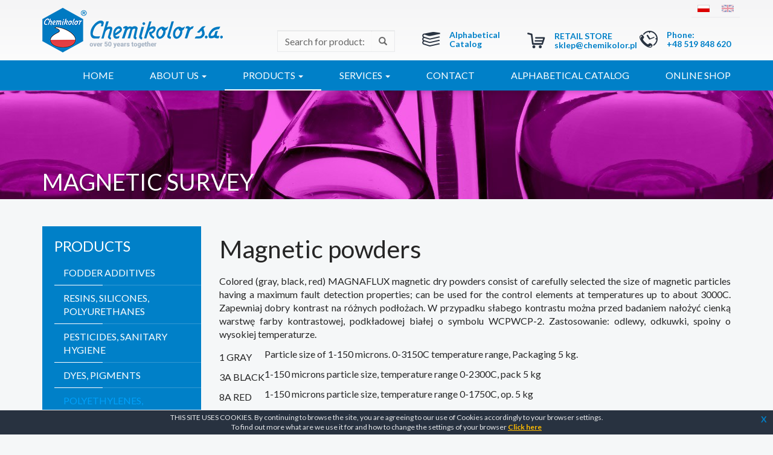

--- FILE ---
content_type: text/html; charset=UTF-8
request_url: https://chemikolor.pl/en/products/373,magnetic-survey
body_size: 5667
content:
<!doctype html>
<html class="no-js" lang="">

<head>
	<meta charset="utf-8">
	<meta http-equiv="x-ua-compatible" content="ie=edge">
	
	<title>Chemikolor S.A. - Chemikolor - magnetic survey</title>
	
	<meta name="viewport" content="width=device-width, initial-scale=1, maximum-scale=1, user-scalable=no">
	
	<meta name="keywords" content="">
	<meta name="description" content="">
	<meta name="language" content="en">
	<meta name="target_country" content="en">
	<meta name="robots" content="index, follow">
	
	<!--
	<meta http-equiv="Vary" content="Content-language">
	<meta http-equiv="Pragma" content="no-cache">
	<meta http-equiv="Expires" content="0">
	-->
	
	<link rel="icon" type="image/x-icon" href="https://chemikolor.pl/pub/img/favicon.ico" >
	<link rel="shortcut icon" type="image/x-icon" href="https://chemikolor.pl/pub/img/favicon.ico" >
	<link rel="apple-touch-icon" href="https://chemikolor.pl/pub/img/apple-touch-icon.png">
	
	<base href="https://chemikolor.pl/">
	
	<link rel="stylesheet"href="//fonts.googleapis.com/css?family=Lato:400,400i,700,700i">
	<link rel="stylesheet" href="https://chemikolor.pl/pub/js/lightbox2/css/lightbox.css">
	<link rel="stylesheet" href="https://chemikolor.pl/pub/css/bootstrap.css">
	<link rel="stylesheet" href="https://chemikolor.pl/pub/css/slick.css">
	<link rel="stylesheet" href="https://chemikolor.pl/pub/css/main.css">
	<link rel="stylesheet" href="https://chemikolor.pl/pub/js/vendor/jquery-ui.min.css">
	<!--
	<link rel="stylesheet" href="https://chemikolor.pl/pub/css/font-awesome.css">
	-->
	<!--[if IE 7]>
		<link rel="stylesheet" href="https://chemikolor.pl/pub/css/font-awesome-ie7.css">
	<![endif]-->
	
	<script type="text/javascript" src="https://chemikolor.pl/pub/js/vendor/modernizr-2.8.3-respond-1.4.2.min.js"></script>
	<script type="text/javascript" src="https://chemikolor.pl/pub/js/vendor/jquery-1.11.2.min.js"></script>
	<script type="text/javascript" src="https://chemikolor.pl/pub/js/vendor/jquery-ui.min.js"></script>
	<script type="text/javascript" src="https://chemikolor.pl/pub/js/vendor/jquery.scrollTo.min.js"></script>
	<script type="text/javascript" src="https://chemikolor.pl/pub/js/vendor/jquery.pngFix.js"></script>
	<script type="text/javascript" src="https://chemikolor.pl/pub/js/vendor/bootstrap.min.js"></script>
	<script type="text/javascript" src="https://chemikolor.pl/pub/js/vendor/slick.min.js"></script>
	<script type="text/javascript" src="https://chemikolor.pl/pub/js/main.js"></script>
	<script type="text/javascript" src="https://chemikolor.pl/pub/js/vendor/ie10-viewport-bug-workaround.js"></script>
	
		
	<script type="text/javascript">
		(function(i,s,o,g,r,a,m){i['GoogleAnalyticsObject']=r;i[r]=i[r]||function(){
		(i[r].q=i[r].q||[]).push(arguments)},i[r].l=1*new Date();a=s.createElement(o),
		m=s.getElementsByTagName(o)[0];a.async=1;a.src=g;m.parentNode.insertBefore(a,m)
		})(window,document,'script','//www.google-analytics.com/analytics.js','ga');

		ga('create', 'UA-56491745-2', 'auto');
		ga('send', 'pageview');
	</script>
	
</head>

<body>
	<!--[if lt IE 8]>
		<p class="browserupgrade"><img src="https://chemikolor.pl//pub/img/chemikolor_logo.png" border="0" alt="Chemikolor S.A. - over 50 years together" title="Chemikolor S.A. - over 50 years together">You are using an <strong>outdated</strong> browser. Please <a href="http://browsehappy.com/" target="_blank">upgrade your browser</a> to improve your experience.</p>
	<![endif]-->
	
	<header>
	
			<nav class="navbar navbar-default">
	
		<div class="hidden-xs bottom-menu"></div>
		
		<div class="hidden-xs middle-menu">
			<div class="container">
				<div class="content">
					<div><a href="tel:0048519848620" class="menu_phone"><b>Phone</b>:<br>+48 519 848 620</a></div>
					<div class="hidden-sm"><a href="https://sklep.chemikolor.pl/" target="_blank" class="menu_eshop">RETAIL STORE</a><br><a href="mailto:sklep@chemikolor.pl" class="menu_none">sklep@chemikolor.pl</a></div>
					<div class="hidden-sm hidden-md"><a href="https://chemikolor.pl/en/alphabetical_catalog" class="menu_catalogue">Alphabetical <br>Catalog</a></div>
					<div class="col-xs-2 col-sm-3 col-md-2 p-x-0 hidden-xs">
						<form action="https://chemikolor.pl/en/search" method="post" accept-charset="utf-8">

	<div class="input-group alphabetical_catalog">
		<input id="nav-tags" type="text" name="search_tag" class="form-control" placeholder="Search for product:">
		<span class="input-group-btn">
			<button class="btn btn-default" type="submit"><span class="glyphicon glyphicon-search small"></span><span class="search-label"> Search</span></button>
		</span>
	</div>
</form>
<script>
	jQuery(function() {
    var availableTags = ["Acids","Acids, solvents","Additives for preparation, staining","Adhesives","Carbon black","Chemicals","Chemicals for printing, screen printing","Dyes\n","Dyes, pigments","Epoxy floor screeds","Epoxy resins\r\n","Fillers","Fillers, adhesives","Finishers","Flaw detection research","Fodder additives","Fungicides ","Glass fibers","Hardeners","Herbicides","Impregnates, facade paints","Inorganic pigments","Inorganic pigments","Insecticides","Loren ipsum dolar sit amu aloeen brauerz Loren ipsLoren ipsum dolar sit amu aloeen brauerzum dolar sit amu aloeLoren ipsum dolar sit amu aloeeLoren ipsum dolar sit amu aloeen brauerzn brauerzen brauerzLoren ipsum dolar sit...","Loren ipsum dolar sit amu aloeen brauerz Loren ipsLoren ipsum dolar sit amu aloeen brauerzum dolar sit amu aloeLoren ipsum dolar sit amu aloeeLoren ipsum dolar sit amu aloeen brauerzn brauerzen brauerzLoren ipsum dolar sit...","Lubricants for fibers, yarns","Magnetic survey","Oils, lotions and lubricants","Organic pigments","Organic pigments","Penetrants","Pest removal","Pesticides","Pesticides, \nsanitary hygiene ","Phenol formaldehyde resins","Phenolic molding compound","Pigments for paints and varnishes","Pigments for printing and screen printing\n","Pigments for rubber industry and PVC staining","Polyester gelcoats, adhesives","Polyethylenes, \npolypropylenes","Polyurethanes","Production accessories","Products for sewage treatment plant","Resins, silicones, \npolyurethanes","Rodent control","Silicone emulsions","Silicone oils","Silicone paste","Silicone rubbers, impregnates","Solvents","Structural polyester resins","Titanium dioxide","Titanium dioxide \u2013 Pretiox","Two-component silicone rubbers "];
    jQuery( "#nav-tags" ).autocomplete({
      source: availableTags
    });
  });
</script>					</div>
				</div>
			</div>
		</div>
	
		<div class="container menu-container">
			<div class="navbar-header">
				<button type="button" class="navbar-toggle collapsed" data-toggle="collapse" data-target="#navbar-collapse" aria-expanded="false">
					<span class="sr-only">Toggle navigation</span>
					<span class="icon-bar"></span>
					<span class="icon-bar"></span>
					<span class="icon-bar"></span>
				</button>
				<a href="https://chemikolor.pl/en" class="navbar-brand">
					<img src="https://chemikolor.pl/pub/img/chemikolor_logo_en.png" border="0" alt="Chemikolor S.A. - over 50 years together" title="Chemikolor S.A. - over 50 years together">
				</a>
			</div>
			
			
			<div class="collapse navbar-collapse" id="navbar-collapse">
				
				<ul class="nav navbar-nav visible-xs">
					<li class="col-xs-12 m-t-sm">
						<form action="https://chemikolor.pl/en/search" method="post" accept-charset="utf-8">

	<div class="input-group alphabetical_catalog">
		<input id="nav-tags-mobile" type="text" name="search_tag" class="form-control" placeholder="Search for product:">
		<span class="input-group-btn">
			<button class="btn btn-default" type="submit"><span class="glyphicon glyphicon-search small"></span><span class="search-label"> Search</span></button>
		</span>
	</div>
</form>
<script>
	jQuery(function() {
    var availableTags = ["Acids","Acids, solvents","Additives for preparation, staining","Adhesives","Carbon black","Chemicals","Chemicals for printing, screen printing","Dyes\n","Dyes, pigments","Epoxy floor screeds","Epoxy resins\r\n","Fillers","Fillers, adhesives","Finishers","Flaw detection research","Fodder additives","Fungicides ","Glass fibers","Hardeners","Herbicides","Impregnates, facade paints","Inorganic pigments","Inorganic pigments","Insecticides","Loren ipsum dolar sit amu aloeen brauerz Loren ipsLoren ipsum dolar sit amu aloeen brauerzum dolar sit amu aloeLoren ipsum dolar sit amu aloeeLoren ipsum dolar sit amu aloeen brauerzn brauerzen brauerzLoren ipsum dolar sit...","Loren ipsum dolar sit amu aloeen brauerz Loren ipsLoren ipsum dolar sit amu aloeen brauerzum dolar sit amu aloeLoren ipsum dolar sit amu aloeeLoren ipsum dolar sit amu aloeen brauerzn brauerzen brauerzLoren ipsum dolar sit...","Lubricants for fibers, yarns","Magnetic survey","Oils, lotions and lubricants","Organic pigments","Organic pigments","Penetrants","Pest removal","Pesticides","Pesticides, \nsanitary hygiene ","Phenol formaldehyde resins","Phenolic molding compound","Pigments for paints and varnishes","Pigments for printing and screen printing\n","Pigments for rubber industry and PVC staining","Polyester gelcoats, adhesives","Polyethylenes, \npolypropylenes","Polyurethanes","Production accessories","Products for sewage treatment plant","Resins, silicones, \npolyurethanes","Rodent control","Silicone emulsions","Silicone oils","Silicone paste","Silicone rubbers, impregnates","Solvents","Structural polyester resins","Titanium dioxide","Titanium dioxide \u2013 Pretiox","Two-component silicone rubbers "];
    jQuery( "#nav-tags-mobile" ).autocomplete({
      source: availableTags
    });
  });
</script>					</li>
				</ul>
				
				<ul class="nav navbar-nav menu menu-en">
					<li><a href="https://chemikolor.pl/en/home" title="Main Page" hreflang="en">Home</a></li>
											<li class="dropdown">
												<a href="#" class="dropdown-toggle" data-toggle="dropdown" role="button" aria-haspopup="true" aria-expanded="false" title="About Us">About Us <span class="caret"></span></a>
												<ul class="dropdown-menu"><li><a href="https://chemikolor.pl/en/about_us/305,chemikolor">Chemikolor</a></li><li><a href="https://chemikolor.pl/en/about_us/262,history">history</a></li><li><a href="https://chemikolor.pl/en/about_us/428,quality-policy">Quality Policy</a></li><li><a href="https://chemikolor.pl/en/about_us/293,business-partners">Business Partners</a></li><li><a href="https://chemikolor.pl/en/about_us/289,wholesale_trade">Wholesale trade</a></li><li><a href="https://chemikolor.pl/en/about_us/290,retail_trade">Retail trade</a></li></ul>
											</li>
											<li class="dropdown active">
												<a href="#" class="dropdown-toggle" data-toggle="dropdown" role="button" aria-haspopup="true" aria-expanded="false" title="Products">Products <span class="caret"></span></a>
												<ul class="dropdown-menu"><li><a href="https://chemikolor.pl/en/products/249,fodder_additives">Fodder additives</a></li><li><a href="https://chemikolor.pl/en/products/251,resins_silicones_polyurethanes">Resins, silicones, 
polyurethanes</a></li><li><a href="https://chemikolor.pl/en/products/252,pesticides_sanitary_hygiene">Pesticides, 
sanitary hygiene </a></li><li><a href="https://chemikolor.pl/en/products/248,dyes_pigments">Dyes, pigments</a></li><li><a href="https://chemikolor.pl/en/products/250,polyethylenes_polypropylenes">Polyethylenes, 
polypropylenes</a></li><li><a href="https://chemikolor.pl/en/products/247,acids_solvents">Acids, solvents</a></li></ul>
											</li>
											<li class="dropdown">
												<a href="#" class="dropdown-toggle" data-toggle="dropdown" role="button" aria-haspopup="true" aria-expanded="false" title="Services">Services <span class="caret"></span></a>
												<ul class="dropdown-menu"><li><a href="https://chemikolor.pl/en/services/288,rental-services">Rental services</a></li></ul>
											</li><li><a href="https://chemikolor.pl/en/contact" title="Address Details" hreflang="en">Contact</a></li><li><a href="https://chemikolor.pl/en/alphabetical_catalog" title="Alphabetical Catalog" hreflang="en">Alphabetical Catalog</a></li><li><a href="https://sklep.chemikolor.pl/" target="_blank" title="Online Shop" hreflang="en">Online Shop</a></li>					
				</ul>
				
				<ul class="nav navbar-nav langueges">
					<li><a href="https://chemikolor.pl/pl/produkty" class="pl"></a></li><li class="active"><a href="https://chemikolor.pl/en/products" class="en"></a></li>				</ul>
			</div>
		</div>
	</nav>
	</header>
	
	<div class="banner page"><div class="slide"><div class="container-fluid p-x-0"><div class="row"><div class="img">
							<img src="https://chemikolor.pl/pub/banners/1920x180/10.jpg" border="0">
						</div></div></div></div><div class="slide"><div class="container-fluid p-x-0"><div class="row"><div class="img">
							<img src="https://chemikolor.pl/pub/banners/1920x180/12.jpg" border="0">
						</div></div></div></div></div><div class="container banner-caption">
			<div class="row">
				<div class="col-xs-12">
					<h1>Magnetic survey</h1>
				</div>
			</div>
		</div><div class="container p-t-xlg">
	<div class="row">
		
		<div class="col-sm-4 col-md-3">
<nav>
	<div class="sub-menu custom-collapse">
	<div class="sub-menu-header">
		<h3>Products</h3>
	</div>
	<div class="clearfix"></div><div class="list-group" id="sub-menu"><ul class="list-group" id="side-menu-collapse"><li class="list-group-item dropdown-toggle"><a href="https://chemikolor.pl/en/products/249,fodder_additives">Fodder additives</a></li><li class="list-group-item dropdown-toggle"><a href="https://chemikolor.pl/en/products/251,resins_silicones_polyurethanes">Resins, silicones, 
polyurethanes</a></li><li class="list-group-item dropdown-toggle"><a href="https://chemikolor.pl/en/products/252,pesticides_sanitary_hygiene">Pesticides, 
sanitary hygiene </a></li><li class="list-group-item dropdown-toggle"><a href="https://chemikolor.pl/en/products/248,dyes_pigments">Dyes, pigments</a></li><li class="list-group-item dropdown-toggle active"><a href="https://chemikolor.pl/en/products/250,polyethylenes_polypropylenes">Polyethylenes, 
polypropylenes</a><ul><li class="list-group-item"><a href="https://chemikolor.pl/en/products/343,flaw-detection-research">Flaw detection research</a></li><li class="list-group-item active"><a href="https://chemikolor.pl/en/products/373,magnetic-survey">Magnetic survey</a></li><li class="list-group-item"><a href="https://chemikolor.pl/en/products/374,penetrants">Penetrants</a></li><li class="list-group-item"><a href="https://chemikolor.pl/en/products/344,products-for-sewage-treatment-plant">Products for sewage treatment plant</a></li></ul></li><li class="list-group-item dropdown-toggle"><a href="https://chemikolor.pl/en/products/247,acids_solvents">Acids, solvents</a></li></ul>		</div>
	</div>
</nav></div><div class="col-sm-8 col-md-9 m-b-xlg page-content">		
		
			<article>
				<h1 class="page"><span class="hps">Magnetic</span> <span class="hps">powders</span></h1>
<p><span class="hps">Colored</span> <span class="hps">(gray</span>, black, red) <span class="hps">MAGNAFLUX</span> <span class="hps">magnetic</span> <span class="hps">dry powders</span> <span class="hps">consist of</span> <span class="hps">carefully selected</span> <span class="hps">the size</span> <span class="hps">of magnetic particles</span> <span class="hps">having a</span> <span class="hps">maximum</span> <span class="hps">fault detection</span> <span class="hps">properties</span>; <span class="hps">can be used for</span> <span class="hps">the control</span> <span class="hps">elements</span> <span class="hps">at temperatures up to</span> <span class="hps">about</span> <span class="hps">3000C</span>. Zapewniaj dobry kontrast na r&oacute;&#380;nych pod&#322;o&#380;ach. W przypadku s&#322;abego kontrastu mo&#380;na przed badaniem na&#322;o&#380;y&#263; cienk&#261; warstw&#281; farby kontrastowej, podk&#322;adowej bia&#322;ej o symbolu WCPWCP-2. Zastosowanie: odlewy, odkuwki, spoiny o wysokiej temperaturze.</p>
<table id="table" cellspacing="0" cellpadding="0"><thead><tr><th> </th>
<th> </th>
</tr></thead><tbody><tr><td>1 GRAY</td>
<td>
<p><span class="hps">Particle size of</span> <span class="hps">1-150</span> <span class="hps">microns.</span> <span class="hps">0-3150C</span> <span class="hps">temperature range</span>, <span class="hps">Packaging</span> <span class="hps">5 kg</span>.</p>
</td>
</tr><tr><td>3A BLACK</td>
<td>
<p><span class="hps">1-150</span> <span class="hps">microns</span> <span class="hps">particle size</span>, <span class="hps">temperature range</span> <span class="hps">0-2300C</span>, pack <span class="hps">5 kg</span></p>
</td>
</tr><tr><td>8A RED</td>
<td>
<p><span class="hps">1-150</span> <span class="hps">microns</span> <span class="hps">particle size</span>, <span class="hps">temperature range</span> <span class="hps">0-1750C</span>, op. <span class="hps">5 kg</span></p>
</td>
</tr></tbody></table><h1><span class="hps">Magnetic</span> <span class="hps">suspension</span></h1>
<p><span class="hps">MAGNAFLUX</span> <span class="hps">and</span> <span class="hps">MAGNAGLO</span> <span class="hps"><span class="hps">magnetic</span> <span class="hps">suspensions</span> contain</span> <span class="hps">magnetic particles</span> <span class="hps">suspended in a</span> <span class="hps">liquid carrier.</span> <span class="hps">Used</span> <span class="hps">fine particles</span> <span class="hps">of ferromagnetic material</span> <span class="hps">have</span> <span class="hps">a small</span> <span class="hps">remnant</span> <span class="hps">magnetic</span> <span class="hps">focusing</span> <span class="hps">counteract</span> <span class="hps">each other and</span> <span class="hps">high</span> <span class="hps">magnetic</span> <span class="hps">penetration</span>. <span class="hps">These parameters allow</span> <span class="hps">for high</span> <span class="hps">sensitivity</span> <span class="hps">detection of</span> <span class="hps">defects.</span> <span class="hps">They are produced</span> <span class="hps">dry or</span> <span class="hps">liquid</span> <span class="hps">concentrates for</span> <span class="hps">media</span> <span class="hps">distribution</span> <span class="hps">in</span> <span class="hps">oil</span> <span class="hps">or water</span> <span class="hps">and the</span> <span class="hps">finished</span> <span class="hps">slurry</span> <span class="hps">with the carrier</span> <span class="hps">oil</span> <span class="hps">and</span> <span class="hps">the slurry</span> <span class="hps">prepared</span> <span class="hps">in aerosol containers</span>. <span class="hps">Suspensions</span> <span class="hps">in aerosol containers</span> <span class="hps">have the highest</span> <span class="hps">efficiency.</span></p>
<table id="table" cellspacing="0" cellpadding="0"><thead><tr><th> </th>
<th> </th>
</tr></thead><tbody><tr><td>MAGNAFLUX 7 HF</td>
<td>
<p><span class="hps">Ready</span>-to-use <span class="hps">suspension containing</span> <span class="hps">Magnaflux</span> <span class="hps">7C</span> <span class="hps">in</span> <span class="hps">high flash carrier</span> <span class="hps">II of low</span> <span class="hps">odor.</span></p>
</td>
</tr><tr><td>MAGNAGLO 14 HF</td>
<td>
<p><span class="hps">Ready</span>-to-use <span class="hps">suspension containing</span> <span class="hps">Magnaglo</span> <span class="hps">14</span> <span class="hps">A</span> <span class="hps">high flash carrier</span> <span class="hps">II of low</span> <span class="hps">odor.</span></p>
</td>
</tr><tr><td>
<p>MAGNAGLO WB 12</p>
</td>
<td>
<p><span class="hps">Liquid concentrate</span> <span class="hps">mixed with</span> w<span class="hps">ater</span> <span class="hps">improvers</span> <span class="hps">and</span> <span class="hps">corrosion inhibitors</span>. <span class="hps">Magnaglo</span> <span class="hps">WB 12</span> <span class="hps">does not contain</span> <span class="hps">nitrates</span></p>
</td>
</tr></tbody></table><h1><br>Contact</h1>
<hr><p><a href="mailto:dominik.fisiak@chemikolor.pl">dominik.fisiak@chemikolor.pl</a><br>tel. 607-373-439 lub 518-848-585</p>			</article>
		</div>
		
	</div>
</div>	<footer>
		<div class="footer">
		
			<div class="container-fluid footer-partners-menu p-x-0">
				<div class="container">				
					<div class="row">
						<div class="col-xs-12 col-sm-4 col-md-3">
							<div class="col-xs-12">
								<div class="catalogue-container">

									<div class="catalogue">
												<p><a href="https://chemikolor.pl/en/alphabetical_catalog">Catalogue<br><b>Alphabetical</b></a></p>
											</div>									<div class="partners">
										<p>Business <br><b>Partners</b><br><br><a href="https://chemikolor.pl/en/about_us/293,business-partners" class="small">see more »</a></p>									</div>
								</div>
							</div>
						</div>
						
						<div class="col-xs-12 col-sm-8 col-md-9 hidden-xs">
							
	<div class="row partners partners_anim">
		<div class="partner col-sm-4 col-md-2">
							<div class="logo"><a href="https://chemikolor.pl//en/about_us/293,business-partners" style="background-image:url(https://chemikolor.pl/pub/images/240x320/169_1.jpg);"></a></div>
						</div><div class="partner col-sm-4 col-md-2">
							<div class="logo"><a href="https://chemikolor.pl//en/about_us/293,business-partners" style="background-image:url(https://chemikolor.pl/pub/images/240x320/170_1.jpg);"></a></div>
						</div><div class="partner col-sm-4 col-md-2">
							<div class="logo"><a href="https://chemikolor.pl//en/about_us/293,business-partners" style="background-image:url(https://chemikolor.pl/pub/images/240x320/171_1.jpg);"></a></div>
						</div><div class="partner col-sm-4 col-md-2">
							<div class="logo"><a href="https://chemikolor.pl//en/about_us/293,business-partners" style="background-image:url(https://chemikolor.pl/pub/images/240x320/201_whitechem.png);"></a></div>
						</div><div class="partner col-sm-4 col-md-2">
							<div class="logo"><a href="https://chemikolor.pl//en/about_us/293,business-partners" style="background-image:url(https://chemikolor.pl/pub/images/240x320/163_reichhold.jpg);"></a></div>
						</div><div class="partner col-sm-4 col-md-2">
							<div class="logo"><a href="https://chemikolor.pl//en/about_us/293,business-partners" style="background-image:url(https://chemikolor.pl/pub/images/240x320/159_oxytop.jpg);"></a></div>
						</div><div class="partner col-sm-4 col-md-2">
							<div class="logo"><a href="https://chemikolor.pl//en/about_us/293,business-partners" style="background-image:url(https://chemikolor.pl/pub/images/240x320/155_basf.jpg);"></a></div>
						</div><div class="partner col-sm-4 col-md-2">
							<div class="logo"><a href="https://chemikolor.pl//en/about_us/293,business-partners" style="background-image:url(https://chemikolor.pl/pub/images/240x320/161_triochem.jpg);"></a></div>
						</div><div class="partner col-sm-4 col-md-2">
							<div class="logo"><a href="https://chemikolor.pl//en/about_us/293,business-partners" style="background-image:url(https://chemikolor.pl/pub/images/240x320/160_tvk.jpg);"></a></div>
						</div><div class="partner col-sm-4 col-md-2">
							<div class="logo"><a href="https://chemikolor.pl//en/about_us/293,business-partners" style="background-image:url(https://chemikolor.pl/pub/images/240x320/172_1.jpg);"></a></div>
						</div><div class="partner col-sm-4 col-md-2">
							<div class="logo"><a href="https://chemikolor.pl//en/about_us/293,business-partners" style="background-image:url(https://chemikolor.pl/pub/images/240x320/152_achitex_minerva.jpg);"></a></div>
						</div><div class="partner col-sm-4 col-md-2">
							<div class="logo"><a href="https://chemikolor.pl//en/about_us/293,business-partners" style="background-image:url(https://chemikolor.pl/pub/images/240x320/158_spolchemie.jpg);"></a></div>
						</div><div class="partner col-sm-4 col-md-2">
							<div class="logo"><a href="https://chemikolor.pl//en/about_us/293,business-partners" style="background-image:url(https://chemikolor.pl/pub/images/240x320/157_krosglass.jpg);"></a></div>
						</div><div class="partner col-sm-4 col-md-2">
							<div class="logo"><a href="https://chemikolor.pl//en/about_us/293,business-partners" style="background-image:url(https://chemikolor.pl/pub/images/240x320/150_agro_pak.jpg);"></a></div>
						</div><div class="partner col-sm-4 col-md-2">
							<div class="logo"><a href="https://chemikolor.pl//en/about_us/293,business-partners" style="background-image:url(https://chemikolor.pl/pub/images/240x320/153_sumin.jpg);"></a></div>
						</div><div class="partner col-sm-4 col-md-2">
							<div class="logo"><a href="https://chemikolor.pl//en/about_us/293,business-partners" style="background-image:url(https://chemikolor.pl/pub/images/240x320/151_chemiks.jpg);"></a></div>
						</div><div class="partner col-sm-4 col-md-2">
							<div class="logo"><a href="https://chemikolor.pl//en/about_us/293,business-partners" style="background-image:url(https://chemikolor.pl/pub/images/240x320/176_leg.jpg);"></a></div>
						</div><div class="partner col-sm-4 col-md-2">
							<div class="logo"><a href="https://chemikolor.pl//en/about_us/293,business-partners" style="background-image:url(https://chemikolor.pl/pub/images/240x320/154_synthos.jpg);"></a></div>
						</div><div class="partner col-sm-4 col-md-2">
							<div class="logo"><a href="https://chemikolor.pl//en/about_us/293,business-partners" style="background-image:url(https://chemikolor.pl/pub/images/240x320/164_barlocher.jpg);"></a></div>
						</div><div class="partner col-sm-4 col-md-2">
							<div class="logo"><a href="https://chemikolor.pl//en/about_us/293,business-partners" style="background-image:url(https://chemikolor.pl/pub/images/240x320/162_sip.jpg);"></a></div>
						</div><div class="partner col-sm-4 col-md-2">
							<div class="logo"><a href="https://chemikolor.pl//en/about_us/293,business-partners" style="background-image:url(https://chemikolor.pl/pub/images/240x320/156_ciech.jpg);"></a></div>
						</div>	</div>						</div>
						
					</div>
				</div>
			</div>
			
			<div class="container-fluid main p-x-0">
				<div class="container">
					<div class="footer-mark"></div>

					<div class="row m-t-md"><div class="col-xs-12 col-sm-6 col-md-4"><div class="footer-product-menu"><a href="https://chemikolor.pl/en/products/249,fodder_additives" style="background-image:url(https://chemikolor.pl/pub/images/220x100/143_fodder-additives.png);">Fodder additives</a></div></div><div class="col-xs-12 col-sm-6 col-md-4"><div class="footer-product-menu"><a href="https://chemikolor.pl/en/products/251,resins_silicones_polyurethanes" style="background-image:url(https://chemikolor.pl/pub/images/220x100/145_resins-silicones-polyurethanes.png);">Resins, silicones, 
polyurethanes</a></div></div><div class="col-xs-12 col-sm-6 col-md-4"><div class="footer-product-menu"><a href="https://chemikolor.pl/en/products/252,pesticides_sanitary_hygiene" style="background-image:url(https://chemikolor.pl/pub/images/220x100/146_pesticides-sanitary-hygiene.png);">Pesticides, 
sanitary hygiene </a></div></div><div class="col-xs-12 col-sm-6 col-md-4"><div class="footer-product-menu"><a href="https://chemikolor.pl/en/products/248,dyes_pigments" style="background-image:url(https://chemikolor.pl/pub/images/220x100/147_dyes-pigments.png);">Dyes, pigments</a></div></div><div class="col-xs-12 col-sm-6 col-md-4"><div class="footer-product-menu"><a href="https://chemikolor.pl/en/products/250,polyethylenes_polypropylenes" style="background-image:url(https://chemikolor.pl/pub/images/220x100/148_polyethylenes-polypropylenes.png);">Polyethylenes, 
polypropylenes</a></div></div><div class="col-xs-12 col-sm-6 col-md-4"><div class="footer-product-menu"><a href="https://chemikolor.pl/en/products/247,acids_solvents" style="background-image:url(https://chemikolor.pl/pub/images/220x100/149_acids-solvents.png);">Acids, solvents</a></div></div></div>				</div>


				<div class="container">
					<div class="row m-t-md">
						<div class="col-sm-12 col-md-2 logo">
							<img src="https://chemikolor.pl/pub/img/chemikolor_logo_footer.png" class="img-responsive">
						</div>
						<div class="col-sm-12 col-md-10 menu">
							<div class="row">
								<div class="col-xs-12 m-t-xlg m-b-md">
									<ul class="breadcrumb">
										<li><a href="https://chemikolor.pl/en/home" title="Main Page" hreflang="en">Home</a></li><li><a href="https://chemikolor.pl/en/about_us" title="About Us" hreflang="en">About Us</a></li><li><a href="https://chemikolor.pl/en/products" title="Products" hreflang="en">Products</a></li><li><a href="https://chemikolor.pl/en/services" title="Services" hreflang="en">Services</a></li><li><a href="https://chemikolor.pl/en/contact" title="Address Details" hreflang="en">Contact</a></li><li><a href="https://chemikolor.pl/en/alphabetical_catalog" title="Alphabetical Catalog" hreflang="en">Alphabetical Catalog</a></li><li><a href="https://sklep.chemikolor.pl/" target="_blank" title="Online Shop" hreflang="en">Online Shop</a></li><li><a href="https://chemikolor.pl/en/privacy_policy" title="Privacy Policy" hreflang="en">Privacy Policy</a></li>									</ul>
								</div>

								<div class="col-xs-12">
<h4>P.U.H. Chemikolor&nbsp; S.A.</h4>
</div>
<div class="col-sm-4">
<p>91-223 Ł&oacute;dź <br />ul. Morgowa 4 <br />Polska <br />NIP: 726-000-10-81 <br />REGON: 470017002</p>
</div>
<div class="col-sm-4">
<h4 style="text-align: right;">&nbsp;</h4>
<p style="text-align: right;">Dyrektor Działu Handlowego <br /><br /><strong>T</strong>: +48 601 151 590<br /><strong>E</strong>: <a href="mailto:pawel.oleszczak@chemikolor.pl">pawel.oleszczak@chemikolor.pl</a></p>
</div>
<div class="col-sm-4">
<h4 style="text-align: right;"><span class="text-primary">&nbsp;</span></h4>
<p style="text-align: right;">Sklep detaliczny<br /><br /><strong>T</strong>: +48 519 848 699<br /><strong>E</strong>: <a href="mailto:sklep@chemikolor.pl">sklep@chemikolor.pl</a></p>
</div>							</div>

						</div>
					</div>
				</div>


				<div class="container">
					<div class="row m-t-lg m-b-lg">
						<div class="col-xs-12 text-right">
							<a href="http://www.przemekpasternak.pl/" target="_blank"><span class="text-muted small">2015 Design by Pasternak</span></a>						</div>
					</div>
				</div>

			</div>
		</div>
		
	</footer>
	
	<div id="cookie" class="cookieBox" title="I agree to the use of cookies.">
			<div id="close" class="hideCookie" title="I agree to the use of cookies.">X</div>
			<p>THIS SITE USES COOKIES. By continuing to browse the site, you are agreeing to our use of Cookies accordingly to your browser settings.<br>To find out more what are we use it for and how to change the settings of your browser <a href="en/cookies">Click here</a></p>
		</div>	
</body>
</html>


--- FILE ---
content_type: text/css
request_url: https://chemikolor.pl/pub/css/main.css
body_size: 5457
content:
/*! HTML5 Boilerplate v5.0 | MIT License | http://h5bp.com/ */body,html{background-color:#f5f7f8;width:100%;margin:0;padding:0}::-moz-selection{background:#ffe499;text-shadow:none}::selection{background:#ffe499;text-shadow:none}audio,canvas,iframe,svg,video{vertical-align:middle}fieldset{border:0;margin:0;padding:0}textarea{resize:vertical}.btn,a,button,input[type=submit]{-webkit-transition:color .3s ease,box-shadow .3s ease,background-color .5s ease;-khtml-transition:color .3s ease,box-shadow .3s ease,background-color .5s ease;-moz-transition:color .3s ease,box-shadow .3s ease,background-color .5s ease;-ms-transition:color .3s ease,box-shadow .3s ease,background-color .5s ease;-o-transition:color .3s ease,box-shadow .3s ease,background-color .5s ease;transition:color .3s ease,box-shadow .3s ease,background-color .5s ease}a,h1,h2,h3,h4,h5,h6,li,p{-webkit-backface-visibility:hidden}a:active,a:focus,button,input[type=submit]::-moz-focus-inner,input[type=reset]::-moz-focus-inner,input[type=button]::-moz-focus-inner,input[type=file]>input[type=button]::-moz-focus-inner,select::-moz-focus-inner{outline:0!important}input::-moz-focus-inner{border:0}:focus,a:focus{noFocusLine:expression(this.onFocus=this.blur())}:focus{outline:0}a:link{outline-style:none}a:focus,a:hover{text-decoration:none}.p-t-xxlg{padding-top:60px!important}.p-t-xlg{padding-top:45px!important}.p-t-lg{padding-top:30px!important}.p-t-md{padding-top:15px!important}.p-t-sm{padding-top:10px!important}.p-t-xs{padding-top:5px!important}.p-t-0{padding-top:0!important}.p-b-xxlg{padding-bottom:60px!important}.p-b-xlg{padding-bottom:45px!important}.p-b-lg{padding-bottom:30px!important}.p-b-md{padding-bottom:15px!important}.p-b-sm{padding-bottom:10px!important}.p-b-xs{padding-bottom:5px!important}.p-b-0{padding-bottom:0!important}.p-x-xlg{padding-left:45px!important;padding-right:45px!important}.p-x-lg{padding-left:30px!important;padding-right:30px!important}.p-x-md{padding-left:15px!important;padding-right:15px!important}.p-x-sm{padding-left:10px!important;padding-right:10px!important}.p-x-xs{padding-left:5px!important;padding-right:5px!important}.p-x-0{padding-left:0!important;padding-right:0!important}.m-t-xxlg{margin-top:60px!important}.m-t-xlg{margin-top:45px!important}.m-t-lg{margin-top:30px!important}.m-t-md{margin-top:15px!important}.m-t-sm{margin-top:10px!important}.m-t-xs{margin-top:5px!important}.m-t-0{margin-top:0!important}.m-b-xxlg{margin-bottom:60px!important}.m-b-xlg{margin-bottom:45px!important}.m-b-lg{margin-bottom:30px!important}.m-b-md{margin-bottom:15px!important}.m-b-sm{margin-bottom:10px!important}.m-b-xs{margin-bottom:5px!important}.m-b-0{margin-bottom:0!important}.p-l-0{padding-left:0!important}.p-r-0{padding-right:0!important}.p-a-0{padding:0!important}.full-div{width:100%;height:100%;display:block}.container-fluid.max-width{max-width:1920px}.container-fluid.gray{background-color:#fafafa}.gmap{background-color:#f5f7f8;display:block;height:450px;max-height:450px;overflow:hidden;padding:0;border:none;margin-bottom:30px}.gmap iframe{width:100%;height:100%}.browserupgrade{position:fixed;top:0;left:0;width:100%;height:100%;text-align:center;padding:20px;background-color:#fff;z-index:10000}.browserupgrade img{display:block;margin:20px auto;max-width:100%}label{font-weight:400;font-weight:300;padding-left:13px;color:#686868}@-moz-document url-prefix(){fieldset{display:table-cell}}hr.dash{width:200px;margin-left:auto;margin-right:auto;border-width:2px 0 0;border-color:#0080c8;-webkit-border-radius:2px;-khtml-border-radius:2px;-moz-border-radius:2px;-o-border-radius:2px;behavior:url(pie.htc);border-radius:2px}hr.dash.white{border-color:#fff}hr.dash.black{border-color:#000}hr.dash.small{width:100%;max-width:200px}@media (min-width:768px){.sm-display-table{display:table;width:100%;height:100%}.sm-display-table.sm-display-table-align-bottom .sm-display-table-cell{vertical-align:bottom}.sm-display-table-row{display:table-row;height:100%;width:100%}.sm-display-table-cell{display:table-cell;vertical-align:top;height:100%;float:none}}@media (max-width:480px){.table-responsive>.table>tbody>tr>td,.table-responsive>.table>tbody>tr>th,.table-responsive>.table>tfoot>tr>td,.table-responsive>.table>tfoot>tr>th,.table-responsive>.table>thead>tr>td,.table-responsive>.table>thead>tr>th{white-space:initial}}.navbar{z-index:1030;background:#fff;background:-moz-linear-gradient(top,#f5f5f6 0,#fff 100%);background:-webkit-gradient(linear,left top,left bottom,color-stop(0,#f5f5f6),color-stop(100%,#fff));background:-webkit-linear-gradient(top,#f5f5f6 0,#fff 100%);background:-o-linear-gradient(top,#f5f5f6 0,#fff 100%);background:-ms-linear-gradient(top,#f5f5f6 0,#fff 100%);background:linear-gradient(to bottom,#f5f5f6 0,#fff 100%);filter:progid:DXImageTransform.Microsoft.gradient(startColorstr='@top', endColorstr='@bottom', GradientType=0);-webkit-backface-visibility:hidden;border:none;margin-bottom:0;-webkit-box-shadow:0 0 10px 0 rgba(0,0,0,.3);-khtml-box-shadow:0 0 10px 0 rgba(0,0,0,.3);-moz-box-shadow:0 0 10px 0 rgba(0,0,0,.3);-ms-box-shadow:0 0 10px 0 rgba(0,0,0,.3);-o-box-shadow:0 0 10px 0 rgba(0,0,0,.3);box-shadow:0 0 10px 0 rgba(0,0,0,.3)}.navbar .container.menu-container{position:relative;height:50px;-webkit-transition:height .5s ease;-khtml-transition:height .5s ease;-moz-transition:height .5s ease;-ms-transition:height .5s ease;-o-transition:height .5s ease;transition:height .5s ease}.navbar .navbar-collapse{background-color:#fff;border-bottom-style:solid;border-bottom-width:0;border-top:none}.navbar.navbar-default .navbar-nav.menu>li>a{font-size:16px;font-weight:400;position:relative;text-transform:uppercase;-webkit-transition:color .3s ease,border .3s ease;-khtml-transition:color .3s ease,border .3s ease;-moz-transition:color .3s ease,border .3s ease;-ms-transition:color .3s ease,border .3s ease;-o-transition:color .3s ease,border .3s ease;transition:color .3s ease,border .3s ease}.navbar.navbar-default .navbar-nav.menu>li.active>a,.navbar.navbar-default .navbar-nav.menu>li>a:active,.navbar.navbar-default .navbar-nav.menu>li>a:focus,.navbar.navbar-default .navbar-nav.menu>li>a:hover{color:#fb0}.navbar.navbar-default .navbar-nav.menu>li>.dropdown-menu li a{color:#262626;background-color:#fff}.navbar.navbar-default .navbar-nav.menu>li>.dropdown-menu li a:active,.navbar.navbar-default .navbar-nav.menu>li>.dropdown-menu li a:focus,.navbar.navbar-default .navbar-nav.menu>li>.dropdown-menu li a:hover{background-color:#e2f4ff}.navbar.navbar-default .navbar-nav.menu>li>.dropdown-menu li.active a{color:#fb0}.navbar.navbar-default .navbar-nav.langueges li{display:inline-block}.navbar.navbar-default .navbar-nav.langueges li a{width:20px;height:12px;display:block;overflow:hidden;padding:0;margin:8px 10px;background-position:left top;background-repeat:no-repeat}.navbar.navbar-default .navbar-nav.langueges li a.en{background-image:url(../img/en.gif)}.navbar.navbar-default .navbar-nav.langueges li a.pl{background-image:url(../img/pl.gif)}.navbar.navbar-default .navbar-nav.langueges li.active a{-webkit-opacity:.4;-khtml-opacity:.4;-moz-opacity:.4;-o-opacity:.4;-ms-filter:progid:DXImageTransform.Microsoft.Alpha(Opacity=40);filter:alpha(opacity=40);opacity:.4}.navbar .navbar-brand{padding-top:6px;padding-bottom:6px;line-height:0;padding-right:0;height:100%;vertical-align:top;position:relative;-webkit-touch-callout:none;-webkit-user-select:none;-khtml-user-select:none;-moz-user-select:none;-ms-user-select:none;user-select:none;-webkit-transition:padding .5s ease,line-height .5s ease;-khtml-transition:padding .5s ease,line-height .5s ease;-moz-transition:padding .5s ease,line-height .5s ease;-ms-transition:padding .5s ease,line-height .5s ease;-o-transition:padding .5s ease,line-height .5s ease;transition:padding .5s ease,line-height .5s ease}.navbar .navbar-brand img{height:38px;width:auto;display:inline-block;line-height:0;-webkit-transition:width .5s ease,height .5s ease;-khtml-transition:width .5s ease,height .5s ease;-moz-transition:width .5s ease,height .5s ease;-ms-transition:width .5s ease,height .5s ease;-o-transition:width .5s ease,height .5s ease;transition:width .5s ease,height .5s ease}.navbar.navbar-default .navbar-toggle{padding:7px 10px}.navbar.navbar-default .navbar-toggle:hover .icon-bar{background-color:#0080c8}.navbar.navbar-default .navbar-toggle .icon-bar{width:26px;-webkit-transition:background-color .3s ease;-khtml-transition:background-color .3s ease;-moz-transition:background-color .3s ease;-ms-transition:background-color .3s ease;-o-transition:background-color .3s ease;transition:background-color .3s ease}.navbar.navbar-default .navbar-toggle .icon-bar+.icon-bar{margin-top:5px}.navbar .middle-menu{position:absolute;top:30px;left:0;display:block;width:100%;height:110px}.navbar .middle-menu .container{position:relative}.navbar .middle-menu .content{position:absolute;top:0;right:0;z-index:1;font-size:14px;margin-top:20px}.navbar .middle-menu .content>div{float:right;display:inline-block;margin-right:15px;margin-left:30px}.navbar .middle-menu .content>div a{color:#0080c8;font-size:14px;font-weight:700;height:30px;display:inline-block;padding-left:45px;line-height:15px;background-repeat:no-repeat;background-position:left center}.navbar .middle-menu .content>div a:active,.navbar .middle-menu .content>div a:focus,.navbar .middle-menu .content>div a:hover{color:#fb0}.navbar .middle-menu .content>div a.menu_catalogue{background-image:url(../img/header_catalogue.png)}.navbar .middle-menu .content>div a.menu_eshop{background-image:url(../img/header_eshop.png)}.navbar .middle-menu .content>div a.menu_phone{background-image:url(../img/header_phone.png)}.navbar .middle-menu .content>div a.menu_none{position:absolute;margin-top:-15px;height:auto}.navbar .bottom-menu{position:absolute;bottom:0;left:0;display:block;width:100%;height:50px;background-color:#0080c8}@media (max-width:767px){.navbar .navbar-collapse.collapsing,.navbar .navbar-collapse.in{background-color:#0080c8;-webkit-box-shadow:0 0 10px 0 rgba(0,0,0,.3);-khtml-box-shadow:0 0 10px 0 rgba(0,0,0,.3);-moz-box-shadow:0 0 10px 0 rgba(0,0,0,.3);-ms-box-shadow:0 0 10px 0 rgba(0,0,0,.3);-o-box-shadow:0 0 10px 0 rgba(0,0,0,.3);box-shadow:0 0 10px 0 rgba(0,0,0,.3)}}@media (min-width:768px){.navbar .container.menu-container{height:150px}.navbar .navbar-nav.menu{position:absolute;bottom:0;right:0}.navbar .navbar-nav.langueges{position:absolute;top:0;right:0;border-bottom:1px solid #e9eaec}.navbar .navbar-collapse{border:none;background:0 0}.navbar .navbar-brand{padding-top:13px;padding-bottom:13px}.navbar .navbar-brand img{height:74px}.navbar.navbar-default .navbar-nav.menu>li>a{font-size:16px;line-height:16px;padding-top:17px;padding-bottom:15px;margin:0;border-bottom:2px solid #0080c8}.navbar.navbar-default .navbar-nav.menu>li>a:active,.navbar.navbar-default .navbar-nav.menu>li>a:focus,.navbar.navbar-default .navbar-nav.menu>li>a:hover{color:#fff}.navbar.navbar-default .navbar-nav.menu>li>a:focus,.navbar.navbar-default .navbar-nav.menu>li>a:hover{border-bottom:2px solid #fff}.navbar.navbar-default .navbar-nav.menu>li.active>a{color:#fff;border-bottom:2px solid #fff}}@media (min-width:768px) and (max-width:991px){.navbar-default .navbar-nav.menu{margin-right:5px}.navbar-default .navbar-nav.menu>li>a{padding-left:5px;padding-right:5px}}@media (min-width:992px){.navbar-default .navbar-nav.menu{margin-right:0}.navbar-default .navbar-nav.menu>li>a{padding-left:15px;padding-right:15px}}@media (min-width:1200px){.navbar-default .navbar-nav.menu{margin-right:-15px}.navbar-default .navbar-nav.menu>li>a{padding-left:30px;padding-right:30px}}@media (min-width:768px) and (max-width:991px){.navbar.navbar-default .navbar-nav.menu.menu-fr>li>a{font-size:13px;padding-left:4px;padding-right:4px}}@media (min-width:992px){.navbar.navbar-default .navbar-nav.menu.menu-fr>li>a{font-size:14px}}.sub-menu{background-color:#0080c8;color:#fff;padding:20px 0 20px 20px}.sub-menu .sub-menu-header h3{font-size:24px;text-transform:uppercase;margin-top:0;margin-bottom:10px}.sub-menu .list-group{margin-top:0;margin-bottom:0}.sub-menu .list-group h1{margin-top:0}.sub-menu .list-group li{background:0 0;border:none;margin:0;padding:0;-webkit-border-radius:0;-khtml-border-radius:0;-moz-border-radius:0;-o-border-radius:0;behavior:url(pie.htc);border-radius:0}.sub-menu .list-group li.active>a,.sub-menu .list-group li.active>a:focus,.sub-menu .list-group li.active>a:hover{color:#00a1fb}.sub-menu .list-group li a{display:block;padding:10px 15px;color:#fff;text-transform:uppercase;background-position:left bottom;background-repeat:no-repeat;background-image:url(../img/footer_catalogue_line.gif);-webkit-transition:color .3s ease,background-color .5s ease,border .3s ease;-khtml-transition:color .3s ease,background-color .5s ease,border .3s ease;-moz-transition:color .3s ease,background-color .5s ease,border .3s ease;-ms-transition:color .3s ease,background-color .5s ease,border .3s ease;-o-transition:color .3s ease,background-color .5s ease,border .3s ease;transition:color .3s ease,background-color .5s ease,border .3s ease}.sub-menu .list-group li a:focus,.sub-menu .list-group li a:hover{color:#0080c8;background-color:#fff}.sub-menu .list-group li a .date{font-size:12px}.sub-menu .list-group li>ul{padding-left:5px;padding-right:0;margin:0 0 0 15px;background:0 0}.sub-menu .list-group li>ul li{margin:0;background:0 0}.sub-menu .list-group li>ul li a{background:0 0;font-size:16px;padding:6px 15px;text-transform:none}.sub-menu .list-group li>ul li:last-child{border-bottom:none}.page-content article>:first-child{margin-top:15px}.page-content .more{margin-bottom:0}.page-content .more .btn.btn-primary{margin:15px 0;color:#262626;border:2px solid #fb0;padding:8px 25px 10px;background:0 0;font-weight:700;text-transform:uppercase;-webkit-transition:color .3s ease,background-color .3s ease,border .3s ease;-khtml-transition:color .3s ease,background-color .3s ease,border .3s ease;-moz-transition:color .3s ease,background-color .3s ease,border .3s ease;-ms-transition:color .3s ease,background-color .3s ease,border .3s ease;-o-transition:color .3s ease,background-color .3s ease,border .3s ease;transition:color .3s ease,background-color .3s ease,border .3s ease}.page-content .more .btn.btn-primary:hover{color:#fff;background-color:#283240}.page-content .btn.btn-default{color:#262626;border:2px solid #fb0;padding:8px 25px 10px;background:0 0;font-weight:700;text-transform:uppercase;-webkit-transition:color .3s ease,background-color .3s ease,border .3s ease;-khtml-transition:color .3s ease,background-color .3s ease,border .3s ease;-moz-transition:color .3s ease,background-color .3s ease,border .3s ease;-ms-transition:color .3s ease,background-color .3s ease,border .3s ease;-o-transition:color .3s ease,background-color .3s ease,border .3s ease;transition:color .3s ease,background-color .3s ease,border .3s ease}.page-content .btn.btn-default:hover{color:#fff;background-color:#283240}.page-content .h1,.page-content .h2,.page-content .h3,.page-content h1,.page-content h2,.page-content h3{margin-top:40px;margin-bottom:20px}.page-content .md-display-table :first-child{margin-top:0}.page-content .md-display-table :last-child{margin-bottom:0}.page-content .md-display-table li,.page-content .md-display-table p,.page-content .md-display-table td,.page-content .md-display-table th{text-align:initial}.page-content li,.page-content p,.page-content td,.page-content th{text-align:justify}.page-content hr{display:block;max-width:100%;height:5px;margin:30px auto;background-position:left top;background-repeat:no-repeat;background-image:url(../img/page_content_line.gif)}.page-content a.dark{color:#262626}.page-content a.dark:active,.page-content a.dark:focus,.page-content a.dark:hover{color:#fb0}.page-content .date-badge{column-rule:#262626;padding:7px 15px 10px;margin-top:5px;margin-right:15px;background:0 0;border:1px solid #262626}.page-content .date-badge p{text-align:center;margin:0}.page-content .date-badge p.date-day{font-size:32px;line-height:36px}.page-content .date-badge p.date-month{font-weight:lighter;font-weight:300;text-transform:uppercase;font-size:14px;line-height:18px}.page-content .date-badge p.date-year{font-weight:lighter;font-weight:300;text-transform:uppercase;font-size:px;line-height:18px;margin-bottom:0}.page-content .table>tbody>tr>td,.page-content .table>tbody>tr>th,.page-content .table>tfoot>tr>td,.page-content .table>tfoot>tr>th,.page-content .table>thead>tr>td,.page-content .table>thead>tr>th{vertical-align:top}.page-content .table>thead>tr{border:1px solid #e9eaec}.page-content .table>thead>tr>td,.page-content .table>thead>tr>th{padding-top:20px}.page-content table.table{margin-top:30px;margin-bottom:40px}.page-content table.table p{margin-top:5px;margin-bottom:5px}.page-content .table>tfoot>tr>td,.page-content .table>tfoot>tr>th{border-top-width:2px}.page-content .table-responsive{border:none;margin-top:30px;margin-bottom:40px}.page-content .table-responsive .table,.page-content .table-responsive table.table-responsive{margin-top:0;margin-bottom:0}.page-content .extra-border>:first-child{border-top:1px solid #e9eaec;position:relative}.page-content .extra-border>:first-child:before{content:'';width:60%;max-width:160px;height:3px;background-color:#fb0;display:block;position:absolute;top:-3px;left:0}.page-content-single{border:1px solid #fafafa}.page-content-single>:last-child{margin-bottom:0!important}.page-header{padding-bottom:0;margin:0 0 22px;border-bottom:none}.page-header .h1,.page-header .h2,.page-header .h3,.page-header h1,.page-header h2,.page-header h3{margin-top:0}@media (max-width:767px){.table-responsive>.table>tbody>tr>td,.table-responsive>.table>tbody>tr>th,.table-responsive>.table>tfoot>tr>td,.table-responsive>.table>tfoot>tr>th,.table-responsive>.table>thead>tr>td,.table-responsive>.table>thead>tr>th{white-space:normal}}@media (max-width:992px){.page-content .md-display-table-cell{margin-bottom:30px}}@media (min-width:992px){.page-content .md-display-table{display:table;width:100%;height:100%}.page-content .md-display-table.md-display-table-align-bottom .md-display-table-cell{vertical-align:bottom}.page-content .md-display-table-row{display:table-row;height:100%;width:100%}.page-content .md-display-table-cell{display:table-cell;vertical-align:top;height:100%;float:none}}.footer{margin-top:80px;color:#a1afc0;font-size:14px}.footer .main{background-color:#283240;background-position:center top;background-repeat:no-repeat;background-image:url(../img/footer_glow.png)}.footer .container{position:relative}.footer .menu h4{line-height:22px;margin:0}.footer .menu li{margin-right:0}.footer .menu .breadcrumb{margin-top:0;margin-bottom:15px;text-transform:uppercase;text-align:center}.footer .menu .breadcrumb a{color:#a1afc0;margin-bottom:10px;display:inline-block}.footer .menu .breadcrumb a:focus,.footer .menu .breadcrumb a:hover{color:#fb0}.footer .logo img{margin-top:30px;margin-left:auto;margin-right:auto}.footer a{color:#0080c8}.footer a:focus,.footer a:hover{color:#fb0}.footer .text-muted{color:#5a6574}.footer .footer-mark{position:absolute;top:-15px;left:50%;display:block;width:30px;height:15px;margin-left:-15px;background-position:left top;background-repeat:no-repeat;background-image:url(../img/footer_t.gif)}.footer .footer-product-menu{background-position:left bottom;background-repeat:no-repeat;background-image:url(../img/footer_line.gif)}.footer .footer-product-menu a{color:#a1afc0;display:block;line-height:16px;padding:25px 80px 0 10px;text-decoration:none;height:80px;background-repeat:no-repeat;background-position:right center;text-transform:uppercase}.footer .footer-product-menu a:active,.footer .footer-product-menu a:focus,.footer .footer-product-menu a:hover{color:#fb0}.footer .footer-partners-menu{background-color:#fff;height:140px}.footer .footer-partners-menu .catalogue-container{background-color:#0080c8}.footer .footer-partners-menu .catalogue-container .catalogue{position:relative;display:block;margin:0 0 20px 20px;height:80px;background-position:left bottom;background-repeat:no-repeat;background-image:url(../img/footer_catalogue_line.gif);overflow:hidden}.footer .footer-partners-menu .catalogue-container .partners{position:relative;display:block;margin:0 0 0 20px;height:100px;overflow:hidden}.footer .footer-partners-menu .catalogue-container p{position:absolute;left:0;bottom:15px;color:#fff;font-size:18px;line-height:18px;text-transform:uppercase;margin:0}.footer .footer-partners-menu .catalogue-container p a{color:#fff}.footer .footer-partners-menu .catalogue-container p a:active,.footer .footer-partners-menu .catalogue-container p a:focus,.footer .footer-partners-menu .catalogue-container p a:hover{color:#fb0}.footer .footer-partners-menu .catalogue-container p a.small{font-size:12px}.footer .footer-partners-menu [class*=col-]{height:140px}.footer .catalogue-container{position:absolute;bottom:20px;left:0;display:block;width:100%}@media (min-width:992px){.footer .menu .breadcrumb>li+li:before{content:'';padding:0;margin-right:9px}.footer .logo img{margin-left:0;margin-right:auto}}@media (min-width:1200px){.footer .menu .breadcrumb>li+li:before{content:'';padding:0;margin-right:33px}}@media (max-width:767px){.footer .menu h4,.footer .menu p{text-align:center!important}.footer .menu [class*=col-]{margin-bottom:30px}.footer .footer-partners-menu .catalogue-container{padding-right:15px}}#form-container{background-color:#fafafa}.page-content.contact .row.line{padding:22px 0;word-wrap:break-word}.page-content.contact h1,.page-content.contact h2,.page-content.contact h3,.page-content.contact h4,.page-content.contact h5,.page-content.contact h6{margin-top:0}.mail-form .error p{margin-bottom:0}.mail-form .form-control{margin-bottom:0;height:auto;padding:12px;-webkit-box-shadow:none;-khtml-box-shadow:none;-moz-box-shadow:none;-ms-box-shadow:none;-o-box-shadow:none;box-shadow:none;-webkit-border-radius:0;-khtml-border-radius:0;-moz-border-radius:0;-o-border-radius:0;behavior:url(pie.htc);border-radius:0}.mail-form [class*=col-]{padding-left:5px;padding-right:5px}.mail-form .row{margin-left:-5px;margin-right:-5px}.mail-form .form-control-feedback{color:#0080c8;width:54px;height:46px;line-height:46px;font-size:20px}.jumbotron{background:#fff;margin:0;padding-top:45px;padding-bottom:45px}.jumbotron h2{text-transform:uppercase}.jumbotron p{font-size:16px}.jumbotron [class*=col-]>:last-child{margin-bottom:0}.jumbotron .btn.btn-primary{border:1px solid #e9eaec;background:0 0;padding-left:30px;padding-right:30px;color:#262626;font-weight:700;text-transform:uppercase;-webkit-transition:color .3s ease,background-color .3s ease,border .3s ease;-khtml-transition:color .3s ease,background-color .3s ease,border .3s ease;-moz-transition:color .3s ease,background-color .3s ease,border .3s ease;-ms-transition:color .3s ease,background-color .3s ease,border .3s ease;-o-transition:color .3s ease,background-color .3s ease,border .3s ease;transition:color .3s ease,background-color .3s ease,border .3s ease}.jumbotron .btn.btn-primary:active,.jumbotron .btn.btn-primary:focus,.jumbotron .btn.btn-primary:hover{color:#fff;background-color:#0080c8;border:1px solid #0080c8}.banner{width:100%;margin:0;display:none}.banner.slick-initialized{display:block}.banner .slide{position:relative;width:100%;margin:0;display:block}.banner .slide .img{position:relative;width:100%;z-index:0}.banner .slide .img img{position:absolute;left:50%;top:0;margin-left:-960px;width:100%;min-width:1920px;height:auto}.banner{height:180px;overflow:hidden}.banner .slick-list{background-color:#f5f7f8;overflow:visible}.banner .container,.banner .row,.banner [class*=col-]{height:180px}@media (min-width:1920px){.banner .slide .img img{margin-left:-50%}}.banner-caption{color:#fff;margin-top:-180px}.banner-caption .row,.banner-caption [class*=col-],.banner-caption.container{position:relative;height:180px;overflow:hidden}.banner-caption h1{position:absolute;text-transform:uppercase;font-size:38px;line-height:36px;bottom:0;left:15px;width:100%;display:block;-webkit-text-shadow:0 1px 2px rgba(0,0,0,.5);-khtml-text-shadow:0 1px 2px rgba(0,0,0,.5);-moz-text-shadow:0 1px 2px rgba(0,0,0,.5);-ms-text-shadow:0 1px 2px rgba(0,0,0,.5);-o-text-shadow:0 1px 2px rgba(0,0,0,.5);text-shadow:0 1px 2px rgba(0,0,0,.5)}.container-fluid.banner-home{overflow:hidden;max-width:1600px;margin:0 auto;position:relative;height:auto}.container-fluid.banner-home .homeBanner td.bannerTD{position:relative}.container-fluid.banner-home .homeBanner td.bannerTD img{position:relative;top:0;left:0;width:100%;height:auto;display:block}.container-fluid.banner-home .homeBanner td.bannerTD.absolute img{position:absolute;top:auto;bottom:0}@media (min-width:992px){.container-fluid.banner-home{height:480px}.container-fluid.banner-home .homeBanner{position:absolute;top:0;left:50%;width:1600px;height:480px;display:block;margin:0 0 0 -800px}.container-fluid.banner-home .homeBanner td.bannerTD{width:160px;height:160px;overflow:hidden}.container-fluid.banner-home .homeBanner td.bannerTD img{position:absolute;width:auto;height:auto}}#cookie{width:100%;background-color:#283240;border-top:1px solid #e9eaec;position:fixed;bottom:0;z-index:102;margin:0;padding:4px 30px}#cookie p{text-align:center;color:#e9eaec;font-size:12px;line-height:16px;margin-bottom:0}#cookie p a{color:#fb0;font-weight:700;text-decoration:underline}#cookie p a:hover{color:#fff}#cookie #close{display:block;position:absolute;right:0;top:0;padding:10px;color:#0080c8;font-size:14px;line-height:10px;font-weight:700;text-decoration:none;cursor:pointer;z-index:105;-webkit-transition:color .3s ease;-khtml-transition:color .3s ease;-moz-transition:color .3s ease;-ms-transition:color .3s ease;-o-transition:color .3s ease;transition:color .3s ease}#cookie #close:hover{color:#fff}#cookie.cookieLink{width:auto;background-color:#283240;border-top:1px solid #686868;border-left:1px solid #686868;margin:0;padding:4px;position:fixed;bottom:0;right:0;z-index:102}#cookie.cookieLink a{display:block;color:#e9eaec;font-size:12px;padding:5px 30px 5px 10px;text-decoration:none}.home_banner_jumbotron{margin-top:-30px}.home_banner_jumbotron .container{margin-top:30px}.home_offer a{position:relative;display:block}.home_offer a .panel.panel-default{border-color:#e9eaec;position:relative;margin:0;height:100%;width:100%;min-height:100%;display:inline-block}.home_offer a .panel.panel-default>.panel-footer,.home_offer a .panel.panel-default>.panel-heading{border:none;background:0 0}.home_offer a .panel.panel-default>.panel-body{position:relative;border-bottom:none;padding-bottom:130px;overflow:visible;z-index:1}.home_offer a .panel.panel-default>.panel-body .img{width:100%;display:block;position:absolute;left:0}.home_offer a .panel.panel-default>.panel-body .img img{margin:0 auto;height:auto;-webkit-transition:transform .5s ease;-khtml-transition:transform .5s ease;-moz-transition:transform .5s ease;-ms-transition:transform .5s ease;-o-transition:transform .5s ease;transition:transform .5s ease;-webkit-transform:scale(1);-khtml-transform:scale(1);-moz-transform:scale(1);-ms-transform:scale(1);-o-transform:scale(1);transform:scale(1);-webkit-backface-visibility:hidden;backface-visibility:hidden}.home_offer a .panel.panel-default>.panel-body .img img.img-responsive{max-width:70%}.home_offer a .panel.panel-default>.panel-footer{position:relative;z-index:2;border:none;background:0 0;color:#262626;height:80px;max-height:80px;overflow:hidden;line-height:20px;text-transform:uppercase;font-weight:700;-webkit-backface-visibility:hidden;backface-visibility:hidden}.home_offer a .see{display:inline-block;position:absolute;top:50%;left:0;width:100%;text-align:center;z-index:3;margin-top:0;-webkit-opacity:0;-khtml-opacity:0;-moz-opacity:0;-o-opacity:0;-ms-filter:progid:DXImageTransform.Microsoft.Alpha(Opacity=0);filter:alpha(opacity=0);opacity:0;-webkit-transition:opacity .3s ease,margin .3s ease;-khtml-transition:opacity .3s ease,margin .3s ease;-moz-transition:opacity .3s ease,margin .3s ease;-ms-transition:opacity .3s ease,margin .3s ease;-o-transition:opacity .3s ease,margin .3s ease;transition:opacity .3s ease,margin .3s ease}.home_offer a .see span{color:#fff;position:relative;display:inline-block;background-color:#283240;border:2px solid #fb0;text-transform:uppercase;font-weight:700;padding:5px 25px}.home_offer a:active .panel.panel-default>.panel-body .img img,.home_offer a:focus .panel.panel-default>.panel-body .img img,.home_offer a:hover .panel.panel-default>.panel-body .img img{-webkit-transform:scale(1.2);-khtml-transform:scale(1.2);-moz-transform:scale(1.2);-ms-transform:scale(1.2);-o-transform:scale(1.2);transform:scale(1.2)}.home_offer a:active .see,.home_offer a:focus .see,.home_offer a:hover .see{margin-top:-18px;-webkit-opacity:1;-khtml-opacity:1;-moz-opacity:1;-o-opacity:1;-ms-filter:progid:DXImageTransform.Microsoft.Alpha(Opacity=100);filter:alpha(opacity=100);opacity:1}.home_news_boxes span.bg-primary{padding:5px 15px;color:#262626;font-size:14px;font-weight:700}.home_news_boxes .more{color:#262626;font-weight:700;display:inline-block}.home_news_boxes .more:active,.home_news_boxes .more:focus,.home_news_boxes .more:hover{color:#fb0}.home_news.gray{background-color:#fafafa}.home_news .day{font-size:28px;font-weight:700;margin-bottom:30px}.home_news .month{font-size:18px}.home_news .image{vertical-align:middle;text-align:center}.home_news .image img{margin:0 auto}.home_news.right{background-color:#fafafa}.home_news.right.page-content .extra-border>:first-child:before{left:auto;right:0}@media (min-width:768px){.home_news .image{min-height:300px}}.img-gallery-thumb{position:relative;z-index:10}.img-gallery-thumb .thumb{position:relative;margin:15px 0}.img-gallery-thumb .thumb a{position:relative;width:100%;height:100%;display:block;padding-bottom:75%;overflow:hidden}.img-gallery-thumb .thumb a img{position:absolute;top:0;left:0;right:0;margin-left:auto;margin-right:auto;width:100%;max-width:100%;height:auto;z-index:1;-webkit-transition:transform .5s ease;-khtml-transition:transform .5s ease;-moz-transition:transform .5s ease;-ms-transition:transform .5s ease;-o-transition:transform .5s ease;transition:transform .5s ease;-webkit-transform:scale(1);-khtml-transform:scale(1);-moz-transform:scale(1);-ms-transform:scale(1);-o-transform:scale(1);transform:scale(1);-webkit-backface-visibility:hidden;backface-visibility:hidden}.img-gallery-thumb .thumb a .zoom{position:absolute;z-index:3;top:120%;left:50%;width:42px;height:42px;margin:-21px 0 0 -21px;display:block;color:#fff;font-size:42px;line-height:42px;text-align:center;-webkit-opacity:.5;-khtml-opacity:.5;-moz-opacity:.5;-o-opacity:.5;-ms-filter:progid:DXImageTransform.Microsoft.Alpha(Opacity=50);filter:alpha(opacity=50);opacity:.5;-webkit-transition:top .3s cubic-bezier(.175,.885,.32,1.5);-khtml-transition:top .3s cubic-bezier(.175,.885,.32,1.5);-moz-transition:top .3s cubic-bezier(.175,.885,.32,1.5);-ms-transition:top .3s cubic-bezier(.175,.885,.32,1.5);-o-transition:top .3s cubic-bezier(.175,.885,.32,1.5);transition:top .3s cubic-bezier(.175,.885,.32,1.5)}.img-gallery-thumb .thumb a:hover img{-webkit-transform:scale(1.2);-khtml-transform:scale(1.2);-moz-transform:scale(1.2);-ms-transform:scale(1.2);-o-transform:scale(1.2);transform:scale(1.2)}.img-gallery-thumb .thumb a:hover .zoom{top:50%}.historyApp,.row.partners{margin-top:10px}@media (min-width:768px){.historyApp,.row.partners{margin-top:-20px}}.partnersLogo{position:relative}.partnersLogo .logo{background-color:#fff;display:block;width:100%;padding-bottom:66.667%;background-repeat:no-repeat;background-position:left bottom;background-size:100% auto;margin:0;-webkit-transition:background .3s ease;-khtml-transition:background .3s ease;-moz-transition:background .3s ease;-ms-transition:background .3s ease;-o-transition:background .3s ease;transition:background .3s ease}.partnersLogo a:active .logo,.partnersLogo a:focus .logo,.partnersLogo a:hover .logo{background-position:left top}.partners_cont{border-top:1px solid #323e50;border-bottom:1px solid #323e50}.partner,.partners,.partners_cont{height:100px;display:block}.partners .partner{display:table}.partners .partner .logo{display:table-cell;vertical-align:middle}.partners .partner .logo a{display:block;width:100%;padding-bottom:66.667%;background-position:top center;background-repeat:no-repeat;background-size:100% auto;-webkit-transition:background .3s ease;-khtml-transition:background .3s ease;-moz-transition:background .3s ease;-ms-transition:background .3s ease;-o-transition:background .3s ease;transition:background .3s ease}.partners .partner .logo a:hover{background-position:bottom center}.multi-boxes .panel.panel-default{height:100%;margin-bottom:0;position:relative}.multi-boxes .panel.panel-default>.panel-heading{padding:0 0 35%;position:relative;overflow:hidden}.multi-boxes .panel.panel-default>.panel-heading a{display:block;position:absolute;top:0;left:0;width:100%;height:100%}.multi-boxes .panel.panel-default>.panel-heading a img{width:100%;height:auto;-webkit-backface-visibility:hidden;backface-visibility:hidden;-webkit-transition:transform .5s ease;-khtml-transition:transform .5s ease;-moz-transition:transform .5s ease;-ms-transition:transform .5s ease;-o-transition:transform .5s ease;transition:transform .5s ease;-webkit-transform:scale(1);-khtml-transform:scale(1);-moz-transform:scale(1);-ms-transform:scale(1);-o-transform:scale(1);transform:scale(1)}.multi-boxes .panel.panel-default>.panel-heading a:hover img{-webkit-transform:scale(1.2);-khtml-transform:scale(1.2);-moz-transform:scale(1.2);-ms-transform:scale(1.2);-o-transform:scale(1.2);transform:scale(1.2)}.multi-boxes .panel.panel-default>.panel-body>:last-child,.multi-boxes .panel.panel-default>.panel-footer>:last-child{margin-bottom:0}.multi-boxes.page-content .panel.panel-default{padding-bottom:20px;border:none;background:0 0;-webkit-box-shadow:none;-khtml-box-shadow:none;-moz-box-shadow:none;-ms-box-shadow:none;-o-box-shadow:none;box-shadow:none}.multi-boxes.page-content .panel.panel-default *{border:none;background:0 0}.multi-boxes.page-content .panel.panel-default .panel-body h2{font-size:18px;font-weight:700;margin:5px 0 15px}.multi-boxes.page-content .panel.panel-default a{color:#0080c8;text-transform:uppercase}.multi-boxes.page-content .panel.panel-default a:active,.multi-boxes.page-content .panel.panel-default a:focus,.multi-boxes.page-content .panel.panel-default a:hover{color:#fb0}.multi-boxes.page-content .panel.panel-default>.panel-heading{border:15px solid #fff}.multi-boxes.page-content .panel.panel-default>.panel-footer{position:absolute;bottom:0;height:30px}.historyApp h1{margin:0 0 10px}.historyApp .sliderContainerBox{padding:30px 30px 50px;border:1px solid #e9eaec}.historyApp .dateDesc{border-bottom:1px solid #e9eaec;padding:10px 15px}.page-content .alphabet{text-align:center}.page-content .alphabet a{font-weight:700}.page-content .alphabet a.active{color:#fb0}.alphabetical_catalog.input-group .btn.btn-default{color:#fff;background-color:#0080c8}.alphabetical_catalog.input-group .btn.btn-default:active,.alphabetical_catalog.input-group .btn.btn-default:focus,.alphabetical_catalog.input-group .btn.btn-default:hover{background-color:#fb0}.navbar .alphabetical_catalog{background-color:#fafafa;position:relative;z-index:1030}.navbar .alphabetical_catalog .search-label{display:none}.navbar .alphabetical_catalog .form-control{background:0 0;border-right:none}.navbar .alphabetical_catalog .btn.btn-default{color:#686868;background:0 0;border-color:#e9eaec;border-left:none;-webkit-box-shadow:inset 0 1px 1px rgba(0,0,0,.075);-khtml-box-shadow:inset 0 1px 1px rgba(0,0,0,.075);-moz-box-shadow:inset 0 1px 1px rgba(0,0,0,.075);-ms-box-shadow:inset 0 1px 1px rgba(0,0,0,.075);-o-box-shadow:inset 0 1px 1px rgba(0,0,0,.075);box-shadow:inset 0 1px 1px rgba(0,0,0,.075)}.navbar .alphabetical_catalog .btn.btn-default:active,.navbar .alphabetical_catalog .btn.btn-default:focus,.navbar .alphabetical_catalog .btn.btn-default:hover{color:#fff;background-color:#fb0}.ui-autocomplete{max-height:300px;overflow-x:hidden;overflow-y:auto}.ui-autocomplete.ui-front{z-index:1030}

--- FILE ---
content_type: text/plain
request_url: https://www.google-analytics.com/j/collect?v=1&_v=j102&a=202243465&t=pageview&_s=1&dl=https%3A%2F%2Fchemikolor.pl%2Fen%2Fproducts%2F373%2Cmagnetic-survey&ul=en-us%40posix&dt=Chemikolor%20S.A.%20-%20Chemikolor%20-%20magnetic%20survey&sr=1280x720&vp=1280x720&_u=IEBAAEABAAAAACAAI~&jid=418826465&gjid=1085944488&cid=616815108.1768902331&tid=UA-56491745-2&_gid=1820175124.1768902331&_r=1&_slc=1&z=148062855
body_size: -450
content:
2,cG-M1K3FWNDVV

--- FILE ---
content_type: application/x-javascript
request_url: https://chemikolor.pl/pub/js/main.js
body_size: 204
content:
$.noConflict();
jQuery(document).ready(function($) {
	$(function() {
		//$(document).pngFix
		
		$('.banner').slick({
			arrows: false,
			autoplay: true,
			infinite: true,
			dots: false,
			pauseOnHover: false,
			pauseOnFocus: false,
			accessibility: false,
			fade: true,
			speed: 1500,
			autoplaySpeed: 6000,
			//prevArrow: '<a class="btn btn-default slick-prev"><span class="glyphicon glyphicon-menu-left"></span></a>',
			//nextArrow: '<a class="btn btn-default slick-next"><span class="glyphicon glyphicon-menu-right"></span></a>',
		});
		
		
		$('.partners_anim').slick({
			accessibility: false,
			adaptiveHeight: true,
			autoplay: true,
			arrows: false,
			infinite: true,
			slidesToShow: 5,
			slidesToScroll: 5,
			responsive: [
				{
					breakpoint: 1200,
					settings: {
						slidesToShow: 4,
						slidesToScroll: 4,
					}
				},
				{
					breakpoint: 992,
					settings: {
						slidesToShow: 3,
						slidesToScroll: 3,
					}
				}
			]
		});
		
		
		$( ".table.table-responsive" ).wrap( "<div class='table-responsive'></div>" );
		
		
		$('.hideCookie').click(function(){
			
			$("#cookie").animate({
					"bottom": -50
				 }, 300 ,function() {
				$("#cookie").hide();
			});
			
			$.ajax({
				type: 'POST',
				url: 'en/hideCookies/',
				dataType: 'text',
				cache:false,
				success:function(result) {
					console.log(result);
				}
			});
			
			return false;
		});
	});
});

--- FILE ---
content_type: application/x-javascript
request_url: https://chemikolor.pl/pub/js/vendor/jquery.pngFix.js
body_size: 470
content:
(function($){jQuery.fn.pngFix=function(settings){settings=jQuery.extend({blankgif:'blank.gif'},settings);var ie55=(navigator.appName=="Microsoft Internet Explorer"&&parseInt(navigator.appVersion)==4&&navigator.appVersion.indexOf("MSIE 5.5")!=-1);var ie6=(navigator.appName=="Microsoft Internet Explorer"&&parseInt(navigator.appVersion)==4&&navigator.appVersion.indexOf("MSIE 6.0")!=-1);if(jQuery.browser.msie&&(ie55||ie6)){jQuery(this).find("img[@src$=.png]").each(function(){jQuery(this).attr('width',jQuery(this).width());jQuery(this).attr('height',jQuery(this).height());var prevStyle='';var strNewHTML='';var imgId=(jQuery(this).attr('id'))?'id="'+jQuery(this).attr('id')+'" ':'';var imgClass=(jQuery(this).attr('class'))?'class="'+jQuery(this).attr('class')+'" ':'';var imgTitle=(jQuery(this).attr('title'))?'title="'+jQuery(this).attr('title')+'" ':'';var imgAlt=(jQuery(this).attr('alt'))?'alt="'+jQuery(this).attr('alt')+'" ':'';var imgAlign=(jQuery(this).attr('align'))?'float:'+jQuery(this).attr('align')+';':'';var imgHand=(jQuery(this).parent().attr('href'))?'cursor:hand;':'';if(this.style.border){prevStyle+='border:'+this.style.border+';';this.style.border='';}
if(this.style.padding){prevStyle+='padding:'+this.style.padding+';';this.style.padding='';}
if(this.style.margin){prevStyle+='margin:'+this.style.margin+';';this.style.margin='';}
var imgStyle=(this.style.cssText);strNewHTML+='<span '+imgId+imgClass+imgTitle+imgAlt;strNewHTML+='style="position:relative;white-space:pre-line;display:inline-block;background:transparent;'+imgAlign+imgHand;strNewHTML+='width:'+jQuery(this).width()+'px;'+'height:'+jQuery(this).height()+'px;';strNewHTML+='filter:progid:DXImageTransform.Microsoft.AlphaImageLoader'+'(src=\''+jQuery(this).attr('src')+'\', sizingMethod=\'scale\');';strNewHTML+=imgStyle+'"></span>';if(prevStyle!=''){strNewHTML='<span style="position:relative;display:inline-block;'+prevStyle+imgHand+'width:'+jQuery(this).width()+'px;'+'height:'+jQuery(this).height()+'px;'+'">'+strNewHTML+'</span>';}
jQuery(this).hide();jQuery(this).after(strNewHTML);});jQuery(this).find("*").each(function(){var bgIMG=jQuery(this).css('background-image');if(bgIMG.indexOf(".png")!=-1){var iebg=bgIMG.split('url("')[1].split('")')[0];jQuery(this).css('background-image','none');jQuery(this).get(0).runtimeStyle.filter="progid:DXImageTransform.Microsoft.AlphaImageLoader(src='"+iebg+"',sizingMethod='scale')";}});jQuery(this).find("input[@src$=.png]").each(function(){var bgIMG=jQuery(this).attr('src');jQuery(this).get(0).runtimeStyle.filter='progid:DXImageTransform.Microsoft.AlphaImageLoader'+'(src=\''+bgIMG+'\', sizingMethod=\'scale\');';jQuery(this).attr('src',settings.blankgif)});}
return jQuery;};})(jQuery);